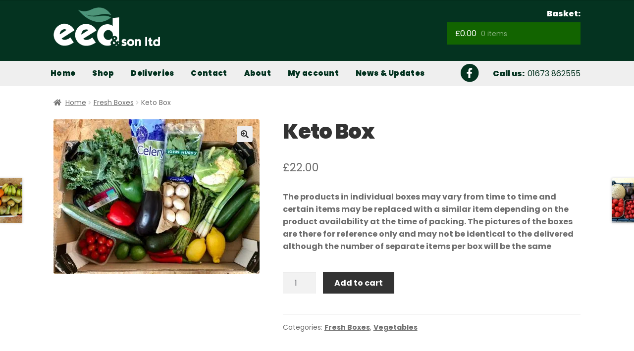

--- FILE ---
content_type: text/html; charset=utf-8
request_url: https://www.google.com/recaptcha/api2/anchor?ar=1&k=6LfO8-QUAAAAAKM5DXc-viRTWrWL5Oz2e_FBKaMx&co=aHR0cHM6Ly9lZWRhbmRzb25sdGQuY28udWs6NDQz&hl=en&v=PoyoqOPhxBO7pBk68S4YbpHZ&size=invisible&anchor-ms=20000&execute-ms=30000&cb=avy0m4c3bcn7
body_size: 48776
content:
<!DOCTYPE HTML><html dir="ltr" lang="en"><head><meta http-equiv="Content-Type" content="text/html; charset=UTF-8">
<meta http-equiv="X-UA-Compatible" content="IE=edge">
<title>reCAPTCHA</title>
<style type="text/css">
/* cyrillic-ext */
@font-face {
  font-family: 'Roboto';
  font-style: normal;
  font-weight: 400;
  font-stretch: 100%;
  src: url(//fonts.gstatic.com/s/roboto/v48/KFO7CnqEu92Fr1ME7kSn66aGLdTylUAMa3GUBHMdazTgWw.woff2) format('woff2');
  unicode-range: U+0460-052F, U+1C80-1C8A, U+20B4, U+2DE0-2DFF, U+A640-A69F, U+FE2E-FE2F;
}
/* cyrillic */
@font-face {
  font-family: 'Roboto';
  font-style: normal;
  font-weight: 400;
  font-stretch: 100%;
  src: url(//fonts.gstatic.com/s/roboto/v48/KFO7CnqEu92Fr1ME7kSn66aGLdTylUAMa3iUBHMdazTgWw.woff2) format('woff2');
  unicode-range: U+0301, U+0400-045F, U+0490-0491, U+04B0-04B1, U+2116;
}
/* greek-ext */
@font-face {
  font-family: 'Roboto';
  font-style: normal;
  font-weight: 400;
  font-stretch: 100%;
  src: url(//fonts.gstatic.com/s/roboto/v48/KFO7CnqEu92Fr1ME7kSn66aGLdTylUAMa3CUBHMdazTgWw.woff2) format('woff2');
  unicode-range: U+1F00-1FFF;
}
/* greek */
@font-face {
  font-family: 'Roboto';
  font-style: normal;
  font-weight: 400;
  font-stretch: 100%;
  src: url(//fonts.gstatic.com/s/roboto/v48/KFO7CnqEu92Fr1ME7kSn66aGLdTylUAMa3-UBHMdazTgWw.woff2) format('woff2');
  unicode-range: U+0370-0377, U+037A-037F, U+0384-038A, U+038C, U+038E-03A1, U+03A3-03FF;
}
/* math */
@font-face {
  font-family: 'Roboto';
  font-style: normal;
  font-weight: 400;
  font-stretch: 100%;
  src: url(//fonts.gstatic.com/s/roboto/v48/KFO7CnqEu92Fr1ME7kSn66aGLdTylUAMawCUBHMdazTgWw.woff2) format('woff2');
  unicode-range: U+0302-0303, U+0305, U+0307-0308, U+0310, U+0312, U+0315, U+031A, U+0326-0327, U+032C, U+032F-0330, U+0332-0333, U+0338, U+033A, U+0346, U+034D, U+0391-03A1, U+03A3-03A9, U+03B1-03C9, U+03D1, U+03D5-03D6, U+03F0-03F1, U+03F4-03F5, U+2016-2017, U+2034-2038, U+203C, U+2040, U+2043, U+2047, U+2050, U+2057, U+205F, U+2070-2071, U+2074-208E, U+2090-209C, U+20D0-20DC, U+20E1, U+20E5-20EF, U+2100-2112, U+2114-2115, U+2117-2121, U+2123-214F, U+2190, U+2192, U+2194-21AE, U+21B0-21E5, U+21F1-21F2, U+21F4-2211, U+2213-2214, U+2216-22FF, U+2308-230B, U+2310, U+2319, U+231C-2321, U+2336-237A, U+237C, U+2395, U+239B-23B7, U+23D0, U+23DC-23E1, U+2474-2475, U+25AF, U+25B3, U+25B7, U+25BD, U+25C1, U+25CA, U+25CC, U+25FB, U+266D-266F, U+27C0-27FF, U+2900-2AFF, U+2B0E-2B11, U+2B30-2B4C, U+2BFE, U+3030, U+FF5B, U+FF5D, U+1D400-1D7FF, U+1EE00-1EEFF;
}
/* symbols */
@font-face {
  font-family: 'Roboto';
  font-style: normal;
  font-weight: 400;
  font-stretch: 100%;
  src: url(//fonts.gstatic.com/s/roboto/v48/KFO7CnqEu92Fr1ME7kSn66aGLdTylUAMaxKUBHMdazTgWw.woff2) format('woff2');
  unicode-range: U+0001-000C, U+000E-001F, U+007F-009F, U+20DD-20E0, U+20E2-20E4, U+2150-218F, U+2190, U+2192, U+2194-2199, U+21AF, U+21E6-21F0, U+21F3, U+2218-2219, U+2299, U+22C4-22C6, U+2300-243F, U+2440-244A, U+2460-24FF, U+25A0-27BF, U+2800-28FF, U+2921-2922, U+2981, U+29BF, U+29EB, U+2B00-2BFF, U+4DC0-4DFF, U+FFF9-FFFB, U+10140-1018E, U+10190-1019C, U+101A0, U+101D0-101FD, U+102E0-102FB, U+10E60-10E7E, U+1D2C0-1D2D3, U+1D2E0-1D37F, U+1F000-1F0FF, U+1F100-1F1AD, U+1F1E6-1F1FF, U+1F30D-1F30F, U+1F315, U+1F31C, U+1F31E, U+1F320-1F32C, U+1F336, U+1F378, U+1F37D, U+1F382, U+1F393-1F39F, U+1F3A7-1F3A8, U+1F3AC-1F3AF, U+1F3C2, U+1F3C4-1F3C6, U+1F3CA-1F3CE, U+1F3D4-1F3E0, U+1F3ED, U+1F3F1-1F3F3, U+1F3F5-1F3F7, U+1F408, U+1F415, U+1F41F, U+1F426, U+1F43F, U+1F441-1F442, U+1F444, U+1F446-1F449, U+1F44C-1F44E, U+1F453, U+1F46A, U+1F47D, U+1F4A3, U+1F4B0, U+1F4B3, U+1F4B9, U+1F4BB, U+1F4BF, U+1F4C8-1F4CB, U+1F4D6, U+1F4DA, U+1F4DF, U+1F4E3-1F4E6, U+1F4EA-1F4ED, U+1F4F7, U+1F4F9-1F4FB, U+1F4FD-1F4FE, U+1F503, U+1F507-1F50B, U+1F50D, U+1F512-1F513, U+1F53E-1F54A, U+1F54F-1F5FA, U+1F610, U+1F650-1F67F, U+1F687, U+1F68D, U+1F691, U+1F694, U+1F698, U+1F6AD, U+1F6B2, U+1F6B9-1F6BA, U+1F6BC, U+1F6C6-1F6CF, U+1F6D3-1F6D7, U+1F6E0-1F6EA, U+1F6F0-1F6F3, U+1F6F7-1F6FC, U+1F700-1F7FF, U+1F800-1F80B, U+1F810-1F847, U+1F850-1F859, U+1F860-1F887, U+1F890-1F8AD, U+1F8B0-1F8BB, U+1F8C0-1F8C1, U+1F900-1F90B, U+1F93B, U+1F946, U+1F984, U+1F996, U+1F9E9, U+1FA00-1FA6F, U+1FA70-1FA7C, U+1FA80-1FA89, U+1FA8F-1FAC6, U+1FACE-1FADC, U+1FADF-1FAE9, U+1FAF0-1FAF8, U+1FB00-1FBFF;
}
/* vietnamese */
@font-face {
  font-family: 'Roboto';
  font-style: normal;
  font-weight: 400;
  font-stretch: 100%;
  src: url(//fonts.gstatic.com/s/roboto/v48/KFO7CnqEu92Fr1ME7kSn66aGLdTylUAMa3OUBHMdazTgWw.woff2) format('woff2');
  unicode-range: U+0102-0103, U+0110-0111, U+0128-0129, U+0168-0169, U+01A0-01A1, U+01AF-01B0, U+0300-0301, U+0303-0304, U+0308-0309, U+0323, U+0329, U+1EA0-1EF9, U+20AB;
}
/* latin-ext */
@font-face {
  font-family: 'Roboto';
  font-style: normal;
  font-weight: 400;
  font-stretch: 100%;
  src: url(//fonts.gstatic.com/s/roboto/v48/KFO7CnqEu92Fr1ME7kSn66aGLdTylUAMa3KUBHMdazTgWw.woff2) format('woff2');
  unicode-range: U+0100-02BA, U+02BD-02C5, U+02C7-02CC, U+02CE-02D7, U+02DD-02FF, U+0304, U+0308, U+0329, U+1D00-1DBF, U+1E00-1E9F, U+1EF2-1EFF, U+2020, U+20A0-20AB, U+20AD-20C0, U+2113, U+2C60-2C7F, U+A720-A7FF;
}
/* latin */
@font-face {
  font-family: 'Roboto';
  font-style: normal;
  font-weight: 400;
  font-stretch: 100%;
  src: url(//fonts.gstatic.com/s/roboto/v48/KFO7CnqEu92Fr1ME7kSn66aGLdTylUAMa3yUBHMdazQ.woff2) format('woff2');
  unicode-range: U+0000-00FF, U+0131, U+0152-0153, U+02BB-02BC, U+02C6, U+02DA, U+02DC, U+0304, U+0308, U+0329, U+2000-206F, U+20AC, U+2122, U+2191, U+2193, U+2212, U+2215, U+FEFF, U+FFFD;
}
/* cyrillic-ext */
@font-face {
  font-family: 'Roboto';
  font-style: normal;
  font-weight: 500;
  font-stretch: 100%;
  src: url(//fonts.gstatic.com/s/roboto/v48/KFO7CnqEu92Fr1ME7kSn66aGLdTylUAMa3GUBHMdazTgWw.woff2) format('woff2');
  unicode-range: U+0460-052F, U+1C80-1C8A, U+20B4, U+2DE0-2DFF, U+A640-A69F, U+FE2E-FE2F;
}
/* cyrillic */
@font-face {
  font-family: 'Roboto';
  font-style: normal;
  font-weight: 500;
  font-stretch: 100%;
  src: url(//fonts.gstatic.com/s/roboto/v48/KFO7CnqEu92Fr1ME7kSn66aGLdTylUAMa3iUBHMdazTgWw.woff2) format('woff2');
  unicode-range: U+0301, U+0400-045F, U+0490-0491, U+04B0-04B1, U+2116;
}
/* greek-ext */
@font-face {
  font-family: 'Roboto';
  font-style: normal;
  font-weight: 500;
  font-stretch: 100%;
  src: url(//fonts.gstatic.com/s/roboto/v48/KFO7CnqEu92Fr1ME7kSn66aGLdTylUAMa3CUBHMdazTgWw.woff2) format('woff2');
  unicode-range: U+1F00-1FFF;
}
/* greek */
@font-face {
  font-family: 'Roboto';
  font-style: normal;
  font-weight: 500;
  font-stretch: 100%;
  src: url(//fonts.gstatic.com/s/roboto/v48/KFO7CnqEu92Fr1ME7kSn66aGLdTylUAMa3-UBHMdazTgWw.woff2) format('woff2');
  unicode-range: U+0370-0377, U+037A-037F, U+0384-038A, U+038C, U+038E-03A1, U+03A3-03FF;
}
/* math */
@font-face {
  font-family: 'Roboto';
  font-style: normal;
  font-weight: 500;
  font-stretch: 100%;
  src: url(//fonts.gstatic.com/s/roboto/v48/KFO7CnqEu92Fr1ME7kSn66aGLdTylUAMawCUBHMdazTgWw.woff2) format('woff2');
  unicode-range: U+0302-0303, U+0305, U+0307-0308, U+0310, U+0312, U+0315, U+031A, U+0326-0327, U+032C, U+032F-0330, U+0332-0333, U+0338, U+033A, U+0346, U+034D, U+0391-03A1, U+03A3-03A9, U+03B1-03C9, U+03D1, U+03D5-03D6, U+03F0-03F1, U+03F4-03F5, U+2016-2017, U+2034-2038, U+203C, U+2040, U+2043, U+2047, U+2050, U+2057, U+205F, U+2070-2071, U+2074-208E, U+2090-209C, U+20D0-20DC, U+20E1, U+20E5-20EF, U+2100-2112, U+2114-2115, U+2117-2121, U+2123-214F, U+2190, U+2192, U+2194-21AE, U+21B0-21E5, U+21F1-21F2, U+21F4-2211, U+2213-2214, U+2216-22FF, U+2308-230B, U+2310, U+2319, U+231C-2321, U+2336-237A, U+237C, U+2395, U+239B-23B7, U+23D0, U+23DC-23E1, U+2474-2475, U+25AF, U+25B3, U+25B7, U+25BD, U+25C1, U+25CA, U+25CC, U+25FB, U+266D-266F, U+27C0-27FF, U+2900-2AFF, U+2B0E-2B11, U+2B30-2B4C, U+2BFE, U+3030, U+FF5B, U+FF5D, U+1D400-1D7FF, U+1EE00-1EEFF;
}
/* symbols */
@font-face {
  font-family: 'Roboto';
  font-style: normal;
  font-weight: 500;
  font-stretch: 100%;
  src: url(//fonts.gstatic.com/s/roboto/v48/KFO7CnqEu92Fr1ME7kSn66aGLdTylUAMaxKUBHMdazTgWw.woff2) format('woff2');
  unicode-range: U+0001-000C, U+000E-001F, U+007F-009F, U+20DD-20E0, U+20E2-20E4, U+2150-218F, U+2190, U+2192, U+2194-2199, U+21AF, U+21E6-21F0, U+21F3, U+2218-2219, U+2299, U+22C4-22C6, U+2300-243F, U+2440-244A, U+2460-24FF, U+25A0-27BF, U+2800-28FF, U+2921-2922, U+2981, U+29BF, U+29EB, U+2B00-2BFF, U+4DC0-4DFF, U+FFF9-FFFB, U+10140-1018E, U+10190-1019C, U+101A0, U+101D0-101FD, U+102E0-102FB, U+10E60-10E7E, U+1D2C0-1D2D3, U+1D2E0-1D37F, U+1F000-1F0FF, U+1F100-1F1AD, U+1F1E6-1F1FF, U+1F30D-1F30F, U+1F315, U+1F31C, U+1F31E, U+1F320-1F32C, U+1F336, U+1F378, U+1F37D, U+1F382, U+1F393-1F39F, U+1F3A7-1F3A8, U+1F3AC-1F3AF, U+1F3C2, U+1F3C4-1F3C6, U+1F3CA-1F3CE, U+1F3D4-1F3E0, U+1F3ED, U+1F3F1-1F3F3, U+1F3F5-1F3F7, U+1F408, U+1F415, U+1F41F, U+1F426, U+1F43F, U+1F441-1F442, U+1F444, U+1F446-1F449, U+1F44C-1F44E, U+1F453, U+1F46A, U+1F47D, U+1F4A3, U+1F4B0, U+1F4B3, U+1F4B9, U+1F4BB, U+1F4BF, U+1F4C8-1F4CB, U+1F4D6, U+1F4DA, U+1F4DF, U+1F4E3-1F4E6, U+1F4EA-1F4ED, U+1F4F7, U+1F4F9-1F4FB, U+1F4FD-1F4FE, U+1F503, U+1F507-1F50B, U+1F50D, U+1F512-1F513, U+1F53E-1F54A, U+1F54F-1F5FA, U+1F610, U+1F650-1F67F, U+1F687, U+1F68D, U+1F691, U+1F694, U+1F698, U+1F6AD, U+1F6B2, U+1F6B9-1F6BA, U+1F6BC, U+1F6C6-1F6CF, U+1F6D3-1F6D7, U+1F6E0-1F6EA, U+1F6F0-1F6F3, U+1F6F7-1F6FC, U+1F700-1F7FF, U+1F800-1F80B, U+1F810-1F847, U+1F850-1F859, U+1F860-1F887, U+1F890-1F8AD, U+1F8B0-1F8BB, U+1F8C0-1F8C1, U+1F900-1F90B, U+1F93B, U+1F946, U+1F984, U+1F996, U+1F9E9, U+1FA00-1FA6F, U+1FA70-1FA7C, U+1FA80-1FA89, U+1FA8F-1FAC6, U+1FACE-1FADC, U+1FADF-1FAE9, U+1FAF0-1FAF8, U+1FB00-1FBFF;
}
/* vietnamese */
@font-face {
  font-family: 'Roboto';
  font-style: normal;
  font-weight: 500;
  font-stretch: 100%;
  src: url(//fonts.gstatic.com/s/roboto/v48/KFO7CnqEu92Fr1ME7kSn66aGLdTylUAMa3OUBHMdazTgWw.woff2) format('woff2');
  unicode-range: U+0102-0103, U+0110-0111, U+0128-0129, U+0168-0169, U+01A0-01A1, U+01AF-01B0, U+0300-0301, U+0303-0304, U+0308-0309, U+0323, U+0329, U+1EA0-1EF9, U+20AB;
}
/* latin-ext */
@font-face {
  font-family: 'Roboto';
  font-style: normal;
  font-weight: 500;
  font-stretch: 100%;
  src: url(//fonts.gstatic.com/s/roboto/v48/KFO7CnqEu92Fr1ME7kSn66aGLdTylUAMa3KUBHMdazTgWw.woff2) format('woff2');
  unicode-range: U+0100-02BA, U+02BD-02C5, U+02C7-02CC, U+02CE-02D7, U+02DD-02FF, U+0304, U+0308, U+0329, U+1D00-1DBF, U+1E00-1E9F, U+1EF2-1EFF, U+2020, U+20A0-20AB, U+20AD-20C0, U+2113, U+2C60-2C7F, U+A720-A7FF;
}
/* latin */
@font-face {
  font-family: 'Roboto';
  font-style: normal;
  font-weight: 500;
  font-stretch: 100%;
  src: url(//fonts.gstatic.com/s/roboto/v48/KFO7CnqEu92Fr1ME7kSn66aGLdTylUAMa3yUBHMdazQ.woff2) format('woff2');
  unicode-range: U+0000-00FF, U+0131, U+0152-0153, U+02BB-02BC, U+02C6, U+02DA, U+02DC, U+0304, U+0308, U+0329, U+2000-206F, U+20AC, U+2122, U+2191, U+2193, U+2212, U+2215, U+FEFF, U+FFFD;
}
/* cyrillic-ext */
@font-face {
  font-family: 'Roboto';
  font-style: normal;
  font-weight: 900;
  font-stretch: 100%;
  src: url(//fonts.gstatic.com/s/roboto/v48/KFO7CnqEu92Fr1ME7kSn66aGLdTylUAMa3GUBHMdazTgWw.woff2) format('woff2');
  unicode-range: U+0460-052F, U+1C80-1C8A, U+20B4, U+2DE0-2DFF, U+A640-A69F, U+FE2E-FE2F;
}
/* cyrillic */
@font-face {
  font-family: 'Roboto';
  font-style: normal;
  font-weight: 900;
  font-stretch: 100%;
  src: url(//fonts.gstatic.com/s/roboto/v48/KFO7CnqEu92Fr1ME7kSn66aGLdTylUAMa3iUBHMdazTgWw.woff2) format('woff2');
  unicode-range: U+0301, U+0400-045F, U+0490-0491, U+04B0-04B1, U+2116;
}
/* greek-ext */
@font-face {
  font-family: 'Roboto';
  font-style: normal;
  font-weight: 900;
  font-stretch: 100%;
  src: url(//fonts.gstatic.com/s/roboto/v48/KFO7CnqEu92Fr1ME7kSn66aGLdTylUAMa3CUBHMdazTgWw.woff2) format('woff2');
  unicode-range: U+1F00-1FFF;
}
/* greek */
@font-face {
  font-family: 'Roboto';
  font-style: normal;
  font-weight: 900;
  font-stretch: 100%;
  src: url(//fonts.gstatic.com/s/roboto/v48/KFO7CnqEu92Fr1ME7kSn66aGLdTylUAMa3-UBHMdazTgWw.woff2) format('woff2');
  unicode-range: U+0370-0377, U+037A-037F, U+0384-038A, U+038C, U+038E-03A1, U+03A3-03FF;
}
/* math */
@font-face {
  font-family: 'Roboto';
  font-style: normal;
  font-weight: 900;
  font-stretch: 100%;
  src: url(//fonts.gstatic.com/s/roboto/v48/KFO7CnqEu92Fr1ME7kSn66aGLdTylUAMawCUBHMdazTgWw.woff2) format('woff2');
  unicode-range: U+0302-0303, U+0305, U+0307-0308, U+0310, U+0312, U+0315, U+031A, U+0326-0327, U+032C, U+032F-0330, U+0332-0333, U+0338, U+033A, U+0346, U+034D, U+0391-03A1, U+03A3-03A9, U+03B1-03C9, U+03D1, U+03D5-03D6, U+03F0-03F1, U+03F4-03F5, U+2016-2017, U+2034-2038, U+203C, U+2040, U+2043, U+2047, U+2050, U+2057, U+205F, U+2070-2071, U+2074-208E, U+2090-209C, U+20D0-20DC, U+20E1, U+20E5-20EF, U+2100-2112, U+2114-2115, U+2117-2121, U+2123-214F, U+2190, U+2192, U+2194-21AE, U+21B0-21E5, U+21F1-21F2, U+21F4-2211, U+2213-2214, U+2216-22FF, U+2308-230B, U+2310, U+2319, U+231C-2321, U+2336-237A, U+237C, U+2395, U+239B-23B7, U+23D0, U+23DC-23E1, U+2474-2475, U+25AF, U+25B3, U+25B7, U+25BD, U+25C1, U+25CA, U+25CC, U+25FB, U+266D-266F, U+27C0-27FF, U+2900-2AFF, U+2B0E-2B11, U+2B30-2B4C, U+2BFE, U+3030, U+FF5B, U+FF5D, U+1D400-1D7FF, U+1EE00-1EEFF;
}
/* symbols */
@font-face {
  font-family: 'Roboto';
  font-style: normal;
  font-weight: 900;
  font-stretch: 100%;
  src: url(//fonts.gstatic.com/s/roboto/v48/KFO7CnqEu92Fr1ME7kSn66aGLdTylUAMaxKUBHMdazTgWw.woff2) format('woff2');
  unicode-range: U+0001-000C, U+000E-001F, U+007F-009F, U+20DD-20E0, U+20E2-20E4, U+2150-218F, U+2190, U+2192, U+2194-2199, U+21AF, U+21E6-21F0, U+21F3, U+2218-2219, U+2299, U+22C4-22C6, U+2300-243F, U+2440-244A, U+2460-24FF, U+25A0-27BF, U+2800-28FF, U+2921-2922, U+2981, U+29BF, U+29EB, U+2B00-2BFF, U+4DC0-4DFF, U+FFF9-FFFB, U+10140-1018E, U+10190-1019C, U+101A0, U+101D0-101FD, U+102E0-102FB, U+10E60-10E7E, U+1D2C0-1D2D3, U+1D2E0-1D37F, U+1F000-1F0FF, U+1F100-1F1AD, U+1F1E6-1F1FF, U+1F30D-1F30F, U+1F315, U+1F31C, U+1F31E, U+1F320-1F32C, U+1F336, U+1F378, U+1F37D, U+1F382, U+1F393-1F39F, U+1F3A7-1F3A8, U+1F3AC-1F3AF, U+1F3C2, U+1F3C4-1F3C6, U+1F3CA-1F3CE, U+1F3D4-1F3E0, U+1F3ED, U+1F3F1-1F3F3, U+1F3F5-1F3F7, U+1F408, U+1F415, U+1F41F, U+1F426, U+1F43F, U+1F441-1F442, U+1F444, U+1F446-1F449, U+1F44C-1F44E, U+1F453, U+1F46A, U+1F47D, U+1F4A3, U+1F4B0, U+1F4B3, U+1F4B9, U+1F4BB, U+1F4BF, U+1F4C8-1F4CB, U+1F4D6, U+1F4DA, U+1F4DF, U+1F4E3-1F4E6, U+1F4EA-1F4ED, U+1F4F7, U+1F4F9-1F4FB, U+1F4FD-1F4FE, U+1F503, U+1F507-1F50B, U+1F50D, U+1F512-1F513, U+1F53E-1F54A, U+1F54F-1F5FA, U+1F610, U+1F650-1F67F, U+1F687, U+1F68D, U+1F691, U+1F694, U+1F698, U+1F6AD, U+1F6B2, U+1F6B9-1F6BA, U+1F6BC, U+1F6C6-1F6CF, U+1F6D3-1F6D7, U+1F6E0-1F6EA, U+1F6F0-1F6F3, U+1F6F7-1F6FC, U+1F700-1F7FF, U+1F800-1F80B, U+1F810-1F847, U+1F850-1F859, U+1F860-1F887, U+1F890-1F8AD, U+1F8B0-1F8BB, U+1F8C0-1F8C1, U+1F900-1F90B, U+1F93B, U+1F946, U+1F984, U+1F996, U+1F9E9, U+1FA00-1FA6F, U+1FA70-1FA7C, U+1FA80-1FA89, U+1FA8F-1FAC6, U+1FACE-1FADC, U+1FADF-1FAE9, U+1FAF0-1FAF8, U+1FB00-1FBFF;
}
/* vietnamese */
@font-face {
  font-family: 'Roboto';
  font-style: normal;
  font-weight: 900;
  font-stretch: 100%;
  src: url(//fonts.gstatic.com/s/roboto/v48/KFO7CnqEu92Fr1ME7kSn66aGLdTylUAMa3OUBHMdazTgWw.woff2) format('woff2');
  unicode-range: U+0102-0103, U+0110-0111, U+0128-0129, U+0168-0169, U+01A0-01A1, U+01AF-01B0, U+0300-0301, U+0303-0304, U+0308-0309, U+0323, U+0329, U+1EA0-1EF9, U+20AB;
}
/* latin-ext */
@font-face {
  font-family: 'Roboto';
  font-style: normal;
  font-weight: 900;
  font-stretch: 100%;
  src: url(//fonts.gstatic.com/s/roboto/v48/KFO7CnqEu92Fr1ME7kSn66aGLdTylUAMa3KUBHMdazTgWw.woff2) format('woff2');
  unicode-range: U+0100-02BA, U+02BD-02C5, U+02C7-02CC, U+02CE-02D7, U+02DD-02FF, U+0304, U+0308, U+0329, U+1D00-1DBF, U+1E00-1E9F, U+1EF2-1EFF, U+2020, U+20A0-20AB, U+20AD-20C0, U+2113, U+2C60-2C7F, U+A720-A7FF;
}
/* latin */
@font-face {
  font-family: 'Roboto';
  font-style: normal;
  font-weight: 900;
  font-stretch: 100%;
  src: url(//fonts.gstatic.com/s/roboto/v48/KFO7CnqEu92Fr1ME7kSn66aGLdTylUAMa3yUBHMdazQ.woff2) format('woff2');
  unicode-range: U+0000-00FF, U+0131, U+0152-0153, U+02BB-02BC, U+02C6, U+02DA, U+02DC, U+0304, U+0308, U+0329, U+2000-206F, U+20AC, U+2122, U+2191, U+2193, U+2212, U+2215, U+FEFF, U+FFFD;
}

</style>
<link rel="stylesheet" type="text/css" href="https://www.gstatic.com/recaptcha/releases/PoyoqOPhxBO7pBk68S4YbpHZ/styles__ltr.css">
<script nonce="uZ-MRrM0dIO9xmOfINniew" type="text/javascript">window['__recaptcha_api'] = 'https://www.google.com/recaptcha/api2/';</script>
<script type="text/javascript" src="https://www.gstatic.com/recaptcha/releases/PoyoqOPhxBO7pBk68S4YbpHZ/recaptcha__en.js" nonce="uZ-MRrM0dIO9xmOfINniew">
      
    </script></head>
<body><div id="rc-anchor-alert" class="rc-anchor-alert"></div>
<input type="hidden" id="recaptcha-token" value="[base64]">
<script type="text/javascript" nonce="uZ-MRrM0dIO9xmOfINniew">
      recaptcha.anchor.Main.init("[\x22ainput\x22,[\x22bgdata\x22,\x22\x22,\[base64]/[base64]/[base64]/ZyhXLGgpOnEoW04sMjEsbF0sVywwKSxoKSxmYWxzZSxmYWxzZSl9Y2F0Y2goayl7RygzNTgsVyk/[base64]/[base64]/[base64]/[base64]/[base64]/[base64]/[base64]/bmV3IEJbT10oRFswXSk6dz09Mj9uZXcgQltPXShEWzBdLERbMV0pOnc9PTM/bmV3IEJbT10oRFswXSxEWzFdLERbMl0pOnc9PTQ/[base64]/[base64]/[base64]/[base64]/[base64]\\u003d\x22,\[base64]\\u003d\x22,\x22al8gwp/CpMOmC8KufsKZW2sFw5bCjyUhHBY/wovCmQzDqMKUw57DhX7CiMOcOTbCn8KyDMKzwpDCnEhtZcKJM8ORRcKvCsOrw4bCjk/CtsKybGUAwrVtG8OAHVkDCsKRPcOlw6TDrMKow5HCkMObM8KAUzR1w7jCgsK3w6Z8wpTDmXzCksOrwqjCuUnCmSzDkEwkw4PCsVV6w7/ChQzDlWJ1wrfDtFHDgsOIW1fCucOnwqdKZcKpNG8PAsKQw59jw43DicKAw6zCkR8jYcOkw5jDjsK9wrx1wrI/RMK7S0vDv2LDn8Kzwo/CisK2wqJFwrTDhEvCoCnCsMKgw4Brd1VYe3vCsm7CiCPClcK5wozDrMOPHsOuTsOHwokHDMKVwpBLw6lRwoBOwoRkO8Ozw43CpiHClMKkf3cXLsKLwpbDtCZ5woNgbsK3AsOnWAjCgXR9FFPCug1xw5YUQMKKE8KDw4XDnW3ClR3DusK7ecOMwq7CpW/CjnjCsEPChA5aKsKXwqHCnCU0wq9fw6zCuFlADVE0BA0lwqjDozbDpsOzSh7CgMOAWBd3wrw9wqN7woFgwr3DkHgJw7LDuTXCn8OvG1XCsC4fwozClDgYE0TCrDYucMOEWFjCgHEaw77DqsKkwqgndVbCt10LM8KQFcOvwoTDqQrCuFDDrcOMRMKcw4XCocO7w7VwMR/DuMKURMKhw6RQAMOdw5sYwrTCm8KOBMKRw4UHw7w7f8OWfnTCs8O+wr5nw4zCqsKOw6fDh8O7MBvDnsKHGi/CpV7CmljClMKtw78sesOhZnZfJTJ2J0EAw7fCoSE8w6zDqmrDo8OWwp8Sw7PCj24fGj3DuE8zF1PDiDglw4oPJSPCpcOdwozCjyxYw451w6DDl8KlwoPCt3HCnMOywroPwo3CtcO9aMKjOg0Aw74xBcKzQsK/Xi57YMKkwp/Ciy3Dmlpvw7BRI8Kgw5fDn8OSw6lpWMOnw53Ck0LCnkk+Q2Q8w4tnAlnCvsK9w7FCMihIXVsdwpttw6YAAcKKNi9VwoE4w7tiYxDDvMOxwpdVw4TDjnJ0XsOrVkd/SsOGw4XDvsOuB8K3GcOzTcKww60bMExOwoJDMXHCnTrCh8Khw64fwqcqwqsGIU7CpsKbZxYzwrHDisKCwokOwq3DjsOHw61tbQ4dw4gCw5LCisKtasOBwpJhccK8w59xOcOIw7RwLj3CoW/Cuy7CvsKCS8O5w4DDqyx2w4Ytw40+wp1Cw61Mw5BcwqUHwpfCqwDCgh/CsADCjn1YwotxSMKawoJkIhJdEREow5NtwpI1wrHCn3NAcsK0SsKeQ8OXw6rDm2RPM8OYwrvCtsKGw7DCi8K9w6LDqWFQwq0vDgbCqcK/w7JJN8KgQWVMwqg5ZcOBwoHClmsmwo/CvWnDocOgw6kZKCPDmMKxwocQWjnDmcOaGsOEaMOVw4MEw6MXNx3DocOlPsOgAcOCLG7Dj3kow5bCjsOfSGvCg1/CoRZtw7TCnAIxB8K9FMO9woDCvGAxwp3DrUvDg3fCp2bDnHzCkzDDrcK3wpEnd8KbZknDtxbCgcOvXcOMCErDi3LClk3DmRbCrMOKCwE2wpN1w7/[base64]/CqMOIF07CvWnCgcK+w5drw4HDu8KxdsKZEyrDnMO/OmPCucOAwrvCkMKtwq98w7DDgcKCFcKVF8KZY1rCnsOjSsKZw4kvdA8dw7jDlsO+eGggHsOAwrwdwprCpsOAMcOww7YVw5UBe252w6dPwrpMDzRcw7QSwo/Cg8Kkw57CisOvIFvDvUXDh8Ouw4gBwpV0w58Vw6EZw7xhwq7DssO7esK6bcO2LE0pwpfDosKWw7bCu8K7wod8w4LClcOATSQIGcKWPcOOFkgCwofDm8OLLMOlWjQVwq/Ci0nCuWR6AMKzSCdnw4PCiMOBw6vCnFxXwqRawr3DqkvDmirCq8ODw53CihNuEcKkw7nCuFPDgAAqwrxywpXDisK/Fhs0wp0lwqzCqcKdw79zIWnDrsOcA8O+MsK2PmoXZyBNPcKFw7lBKCzCisKpHMKzQMKzwp7CqsOcwqp/E8KpF8OeE0pMJcOjTcOHAcKcwrFKCcOzw7DCucOwcivClmzDjsKWScK5w5cxwrXDj8OWwr7DvsKyKW/CucOgOWHCh8Kzw7jDkcKye0DChcOwWcKDwr0FwrTCv8KVayPCilBURsK1wq3CjgzCnWBxVlDDhcO6flXCv1HCoMOvJwkyOnLDkyTCu8Koey7DsV/DgcOgdsOww7osw5rDrsO+wqtGw5bDgQFnwqDClC/[base64]/CunFOw6FreUUjwoZ5wow8H38cKMKmAcONwoPDu8KcInDCsh50UhXDoC3CnWLCi8KFZMK6d0nDsRFrV8K3wq/DicKnw4Q+emFDwqQMJAXCh2k1wpJ3w7JywozDqX/DoMOzwo3DiGHCv3VGwoPDl8K7ecOeIGjDpMKmw5oQwp/[base64]/CzNwfBAHXMKlw618wqN1DBbCoVREw6PCswxzwoDCuB/[base64]/DgMORNljCvivDnHLCg8O9wqAZbgLDncOQwq90w53DiXM1LsKkwrMxLh7DqlFtwq3CocOrf8KTD8K5w7ocUcOMwqXDsMKqwqNeMcOMw4bCgFtETsOewpbCrHzCosKhVntBWcOedsK/w49zD8KJwpsNcnsgw5YAwrg/[base64]/Cj8KmTcKQHm8jwp3CtzgxYwtkRxEjwoEQM8OLw7LDmDvDnFDCu0AEcsOuDcK0w43DnsKdcwnDocK0XkbDg8OIHMOSDiQCKsOTwo7CsMK0wrTCuiPDgMOZCsKSw7fDsMKyecKnGsKuw61xPnYFw4bCuALCvMOrQBXDtm7Cqz0Dw77DrG5WGsKHw4/[base64]/[base64]/f2HCohTCmMOONgFadcKRCcO/[base64]/CscKoNl19Rl1mw6/DhsOyE8OMw6w/w4AKO1Z4ZMOYScKvw63DnMKEMsKIw6wTwq3DuzHDpsO0w43DglUUw7crw4/DqsKyDl0DAMObO8KhbcO8wrx5w6k0CQzDtkwICsKFwoArwp7DhyfCiUjDsQbCnsOSwo3CnMOQPA0RU8OHw7bCqsOHwozCp8OODETCgEzDnMO/[base64]/ChcK3w5ZIYMOFw7vCr8KxO0jDtjXCq3/[base64]/OF/CocOowokHw7jDuMO+d3x3Z8K2w5U1wpzDpsOlYsKkw4bCoMKxw6RwWTtCwprCnzTCqsKFwrfDpcKDGMOSwrfCng9zwo7DtiFHwpLConU2wo9ZwqDDnDscwrYlw5/CrMKffCPDi17ChwnChgQCwrjDtmbDuhbDgVzCosKVw6nCpFYZX8OHwpLDmCdSwqnDoDXCoTvDk8KUXMKeR1PCgMOUw43DgHDDtBEHwpBBw7zDh8KzEMKMesKTKMOjwr5/wqxtwo8Ww7U2w57CjwjDpMO8wpPDhMK/w7TDksOzwpdqCCjDul9aw6xEFcOrwrJ/dcOiYiBWw6NIwrlww7rCnmLDoDbCmVjDokRHRRxuaMK/[base64]/CtnvDgE/DnBfCu8O9fy/[base64]/[base64]/CvsK4ewDCv8KTwp5PN8Khw6TCj8KfDMO+wpxmayrDnkchw7LDlTrDksOnK8OEKj5mw6DCg3w4w7U8QMKECBDDsMOjw71+wpTCocOeCcOkw5sKacKZAcOpwqQKw6YHwrrCn8Obwrsyw7PCrsKhwqvDn8KiIsOtwq4rZUhqasO9S1/CgmbCuS7Dq8K7flwNw71lw6knw7DCjyZvw6TCosKqwot7BcO/wp/DjxYNwrAmUF/[base64]/DuRwTw7XChGvDhH8gw5F3SEtCTyAUw7prbjlUwrDDgSt8E8ODT8KVIC13CjjDhcK1wrxNwrHDs0ItwqHCtA5NFcKZZsO6dRTCmHbDusKQPcKDw6rDk8OYC8O7QcKxF0I6w65ywr3CkQhkX8OFwoM3wqnCtsKUKQ7DgcKUwrZ9dXHCmiZMwqPDv1bClMOcHsO/e8OvT8OYGhPDtG0PHcKhQcO5wpTDrhd/bcKbwpZQNDrDo8OFwpbDlcOdBm9KwprDtl7Dhh55w6ohw5ZbwpXDjRASw6IHwqh1w5bCq8Kmwr9BHSZkHlBxNVjCljvCqMKewow4w79HVsOuwq9NfmFgw6cMw7bDtcKIwoY1PELDgMOtPMKefcO/w4LDmcOPRk7DgSx2PMKfW8Kawr/CmihzKggJQMKYZ8KMWMKkwpVZw7DCo8KDMn/[base64]/wqxHbjDDvcOaw5ZAw4wYwr/Cl8OWSMKucSpUccKVw6nCp8OYwqY3XMOsw4jDicKCb1gaS8Kzw6obwqI4X8Olw49fw5Q0UcOowpkpwo1HJ8OUwqQXw7/DjCjDr3bDpMKqw6A3wofDjDzDtg8tbcKow6AzwqbCosKMwoXCs0HDpcOSw7pBfUrClcOHw57DnFXDrcKnw7DDnSXDkcOqWMOGRzETFWXCiDvClcKwXcK6EcOBTk51Twh+w6ZGw7jCp8KkbcO0AMKEw7giAwxyw5ZsMzPClQ8CWwfCjSvCtcO6w4bDu8K/woZjCGDDu8K2w4PDlVEXwp8wPcKqw5rDnkTDlS1fZMOswrwwYWo6J8KrJ8OfDG3DqzPChkUfwonCgCMjw7HDql1Vw4vDqEkGXTJqPFLCo8OHFDN3LcKTegBdwpJeL3E8VlUiTGcmwrTDq8KdwqjCti/CpCN8wogww5bComzCgsOFw6oQMy8OBMOuw4vDm2Rkw57Ct8OYaVHDh8OxDMKuwqwuwqXDpX8mYw0zOWHCsV1mIsKMwpcBw4pwwpo5wrrCt8Otw75abl0sM8Kow6FlUcKmJMOyNxjDuk4Zw5DCmQXDqcKQSWHDk8OMwqzCiHoUwrrCh8KXUcOfwq/Dmk8CDCnDr8KFw4DCucKxZTJpf0kEfcKow6vCtsKcw77DgHHDgizCmcKqw5fCqgtMZ8KuOMOhfhUMXsOdwp8swqwSTHXDt8OkYxRvAMKWwpbCpB5tw5dqGXEmTW/Cs3jDk8KTw4bDssK2KDTDjcKMw6bDnMK0Ym0UclzCpcOjMnzDs11Mwptzw6gCS1XDtMOow7h8IW5fKsKvw71HLsKywpl8bHQhITfDm14IRMOrwqVBwr3CgmPCqsO/w4ZkCMKEYnszD3gkwrjDiMOTBcK4w6XDvWRdaV3DnExbwqwzw7rCi1loaDpVwoTCghkUWlYbNcKgP8Ohw6xmw6vCnFrCo0Rxw4/Cmj4tw5TDmzEKMMKKw6J6w7/Dq8O2w67ClMKJDcOYw4HDnnkiwo4Lw4tyBsOcMsKawrZufsOewoc7w4kmRcOMw7R8GjDDisOTwpEkw6w3QsKjEsOZwozCj8KcbUt8fgPCvBvCgQbDg8K/RMOJwojCsMODNDMeOzPCnQEuJxJ8PsK4w7cwwpITUXYCGsOHwpged8OHwohrbsOlw5xjw5XCkSXCmCp4EcK+wqbCoMKhw4TDmcONwr3DtMKSw6DDnMKpw5BIwpVeDsOyMcOIw4JEwr/CqjlQdG0xGMKnPCBUPsORFTrCtj5jCAgfwr3DjsK9w47CoMO+NcOjYMK5JnZkw5YlwqjDg3BhZ8OACwLCm1bCisOxCkjChMKyFsO9Vy1kMMOEDcOfNnjDszNBwrc2wpAJc8Ojw4fCs8K2wq7ChMOJw70pwrU9w5nCoSTCvcKBwprCkD/[base64]/DpkpbwrXDtsKgawgDC2oeBQAawofDocOzwrlfwpHDkEbDmsK7EsKyAGjDu8KFV8Krwp7CuD3CrsOpTcK3b0zCpz3CtMOfKy/[base64]/aH09wq0RblfCpA/DmsKfw5B+CsO6fEfDk8Kxw73CsRrDqsOSw6bCv8KsXsK7ABTCmcOlw4XDn0QlQDjCo0DDqWDDpcOnKgZHAMKQYcORMlh7IAs7wqlnSVXCmzd+B3wdF8OQXRbDicOBwoTDhg8ZF8OIaCfCogHDhcKwJmBiwp5sP3jCu2I4w4PDkhjDvcK3VTzCs8OYw4U+B8OUBMOyPG/[base64]/c8OREUvChQfCij7CicKFS2TDg8OzbsOEw6dETy8fawzDg8O8RzDCim0TCg50NHrClGnDgsKPHcOEJcKOd0jDnizCghPDrk9MwogDGsORQsOOw6/Clk0iFFTCh8O1HhN3w5Bqwpwaw70eegwhw68FPVLCr3XDs0NNwpPCpsKPwpsYw57DrMO4OCo6TsKsT8O+wrhfUMOiw50HKnEnwrLCpBM/SsO+dsK6EMOlwqogWMKOw7/[base64]/DhAvDqcOww7vDoU89DjYvTUEaw4R2w61Yw4QGBMOeW8OUUsKqXVMfLQrCmUUwTMOCeBQJwqvCpxRmwrfDgUfCi3DDlcKww6jCpMOtGMOIUsKvGF7DgFbCk8OAw4DDlMK6OSnChcOQa8K8wqDDgA/DqsO/YsOrCGxVQAQdL8K4wqrCuHHCo8OHAMOcw5/[base64]/CjcOawp/CghpHw4lqeWEzwpQcw6DCjcKIwrQmwqjCusO1wqxDwqUQw4gcBm/DqyRjETlpw508RldKBsKTwpfDohFrSCUhw6jDrMKeLlE8IgUfwo7DusKrw5DChcOiwr0Ww77Dh8Olwr92fMObw73DjsKzw7XChVBewp/CuMK9bsOlYMKdw5rDosOvSMOndG8mRxXDnycvw64swr/DgFDDrT7CtMOawobDrSzDrsO3RQvDrSVNwq46asOWD3LDnXHClF1yH8OcKjnCgxBvwpHCsioPw4PCgwPDoHNOwo9RfDwPwoUQwqo+bhbDgkc/ZcOxw5krwovDhcKhX8OZe8KtwpnDnMOeTDNxw4jDjsO3w5Vtw5vDsGTCicO3wooYwrBKwojDjsOow505QD3Clz8pwo1Aw6zDkcO0wrUTAFthwqZIw7TDjCbCusO4w7wOwq9awphbN8O2wpjCoVJjwr0kEk84w6rDgA/ChCZ3w6E/w7fDgnfCrxvCnsOwwqFVDsOmwrjCryoEOsOHwqALw7lxDMKfSsKsw6IxUSIewoAcwp8OGix/w7Mpw6ZIwqoDwooWFDcgSwlmwooPPj1PFMOaFUDDqVoKB2Rkw7sePsK2WQzCo27DmHMrR2XDncODwrY7RmbDiX/DlGHCksK9OsOtcMOXwoJlJMKvZcKUw5w+wqLDkA5TwqoeG8Odwp7DgsO8c8O0esK2OjDCvsOERcONw6FZw7lqY38zf8KYwrfChF/CqVLCjk/Cj8Klwpd/w7FVw5vDuCFGKAAIw75LRB7ClSkmEwnCux/[base64]/w60WYm87woDDs0FUEcOXw4R4w7xEw5N/[base64]/DtWFFL8KIw7LCl8Odw7fDv8KjAMO9w7XDj33Co8KiwobCvWopDsODwpMowrolwr5DwpUswqtTwqFDAGdPMcKifsKGw4hiZcKLwqfDm8Oew4HCp8KgWcKWHBzCo8K2RDJCDcOQfTbDi8KWecOLMi9SMcOWIFUFw6PDpRNiesKZw74ww5LCsMKOwrrCk8Kvw4DCqh/[base64]/CkW8DwrQYO8KAKsKMwqTDkhskw5PChMOaOsOWwp50wroewrnCuwMjY0vCn0rCjcKqw4DCoQfDrjAYMAUpOMKiwrdLwr3DmsOqwqzCoA/[base64]/DhMKuS8KFHAEqwqJnIMK3RCQ9w5gKKCEWwoRLwoVEDsKnPcOlw6VHenjDv3TCvzkpw6HDmsKmwp8VZMKew7HCtwnDtQ3DnVpxPMO2w5zCsCbDpMOyJcKbYMKnwrUnw7tJfE53Cn/DksO9KgHDi8ORworCpMOrZ3s5GMOgw6IJwo/DpUt1OFpvwro2wpAlDXAPbcOtw5E2WG7CgBvCgR41w5DDicOKw6JKw73DhC4Vw6HCnMKkOcO2GG4TanoRw7HDnTXDlFZncxrCoMO9Y8OBwqUJwoVjZcKWwqPDkQLDgSh4w4ofT8OFWsKBw6/Cj1dkw7l7YgLDvsKvw6nDgEDDv8Otwrh7w4Y+NQDCoEMgT13CvDfCkMKMA8O3D8K+wpvCusOCwqIsAcOjwp1OPknDp8KhZyjCoyccK2vDoMOlw6PDm8O+wrhkwoTCmMKXw5tHw40Xw4giw47CqWZpwrg6wolLwq0GW8KKK8KHdMKCwos1EcKJw6JZDsO/[base64]/CusKlZ3bCoQLDjHbDtcKww6YpwroYecKYw5rDqsOLw6sDwqU0JsOtJBs6wqEpKRvCmMOZD8Ouw7PCtz0TQ0LClw3DhsKvwoPCpcOzwpbCqwx/w7TCkhnClcOzwq1Pwr7Cq1xSWMKyT8K6w6fClMK8JFLCnTRywo7ClcKXwq9Lw6fCkX/DocKTAnQXN1JcVARhQcKCwonDr3puM8Kiw5JvPMOHdXLCgsKbwovDhMO0wqwYB3w5L0IyUjM0V8O/w78dBAHCu8OmJsO1w6g5Uk7CkCvCil3ChsKrwobChEBlUQ1bw7Nbdj3DtV8gw5oGKMOrw4zDl0DDpcO1w41Yw6fCrsO2EsOxUk/[base64]/Cp8OLaUwIW8KJYgXDniHCtcOyAULDqwA0L8OMwqvCpMKJKcOpw7/[base64]/w6PDp8OVNmPDvsKgKwl4JsKDw6TDpMKkw5HCqxHCs8OjBF/CnMK6w78WwqPCoCrCn8OBJsOGw4k7eGgywpTCvTgUcBPDrFsiQDABw7lDw4XDs8Ocw6UmOREfOR0KwpHDnUDCgH5wOcOMFwTCmcOnaA3DpxjDi8K1QgNcYMKHw4XDiXURw7bDicOPXcKXw6HCvcOOwqBew7TDicKEeh7ChFxSwpPDrMOpw508RF/DucOGScOEw6tfCcKPw63CqcO6w5DCssOiGcOZwpHDtcKAagY1YSRwFHUiwqw9Sj5rJX4vK8KxM8OZX1XDicOBPzE/[base64]/[base64]/DocOUw79/ZMKtRE7DijPDnBnCuMKWGAx5LsOlw5HCkV7CuMKkwo3DsVlhaH3CtsOZw6XCucOhwrrCnUxewpHDvMKswohBw4N0w5gHBAwQw4TDssOTDyLCkMKneGLDpmzDt8OHZWVswoE/wrRPw79lw5XChhYIw5pbCsOyw64XwrLDlh0uTMOXwqbCuMKzDMOHTSAkXXMfYA7CkcOXTsOtNcOrw7wsSMOYCcOqOMOcEMKPwqrDpQzDmzl1RwjCocK5UCrCmcOdw5jCgsO4VyTDm8OsfS5AQ1bDoXIbwrPCs8KxScO/Y8Obw7/DjyzCgipxw6bDucK6ADjDv2EIcDTCt2wjID1xQVrChUIOwp4MwqUqd090wq9yPMKQVMKNIcO2woDCtsOrwoPCjGHCohxEw5l1w5I3BCnCnFLCj2oNScKxw71zXyDCocO5V8KaEMKje8KuCMOJw4/Don7Cj1bCoV9OBMO3fcOXH8Knw5JaGURzw6hmOidQecKnOw0+NcKUVBsfw5bCrSMcNjV1KMOgwr08SWDCgsK6EMO8wpDDjx0WRcOkw7odS8OVFhlWwppjKB7DhcOYdcOOwrPDgg/Dux06w75odMKuwpTCq0FEQcOpwpJmLsOCwpwFw7HCkMKsPx/Co8KYV3nCsSQ7w4cTaMK0UsOZKcK2wqoWw4/[base64]/woM5w7PCmcK0dMKjwrghw7c0wot0bkLCvXx6wp0mw6kdwonDpcO4KcOqwrXDmBQAwrMjBsO2H2bCpUIVw643DG1Sw7nCkk16WMKvR8OvXcKUUsKTVG3DtQLDnsO8QMKRfw/DslDCn8K4SMOMw7lpAsKJccKiw7TCpMOSwrs9QcOAwo3DjS3DhcOlwo3Ck8OKPFJmLz/CiErDrRNQC8KgNyXDksKDw4kBOjcLwqfCpsKNS2nCvF5lwrbCtjQeKcK6V8OOwpMXwoB/Ew4EwrnDvS3CosK8W2JRJkYlKG3Dt8O/axTChirDmB5hTMOww6XDmMKuGh45wqhVwp/CumhlcVjCgzYjwptdwpk9amkRbsO2wqXCicOTwoI5w5TDk8KPDgHCmcOjwpl8wonDjHTCocKaRSjCp8Kfw64MwqYdwpLCtMKVwrkCw4rCkmfDosOPwqdQNj7CnsOEZ0rDrAMzQm/[base64]/DpsOyw7k8w4gYFsOewowZw7laI8Ovw4/CuUjCj8OAw7HDicOBDMKldcOLwpllCMOIUMOjS3zCg8KSw7DDpirClsK3wpANw7vCr8OIw5vDrmpnw7HCncOMAcOEZMO8JMOEM8Oaw6kGw4LCi8Kfw5nDuMOcwoLDocOVScO6w5M/w70tRcK1wrQHwrrDpDxYT3QBw5NdwoRWURxNesKfwp7CicKvwqnCtwzDhl8xKsOgUcOkYsOMwqrCmMObWzbDrU1YZhDDk8OKbMODOWxYU8OTGQvDpsOGAsOjwqHCgsOvaMKew6TDtjnDhALCrB7CvcOYw7fDicKkeVIMXChnMSnCt8O8w5bCr8KMwp/DlcObGsKVFztOImgowrAUesKUCgHCsMODwo8uw6nConInw5fCp8KRwp/CqSXDscOnwrDDisOrwrYTwrlYGMOcwrXDrMK5YMO4HMO6w6jCusOYIQ7ChDrDvhrCm8O1w4MgDHofXMOMwq5oc8K+wrLDmsKbej7DhsKIVcKQwojCnsKgYMKYbygyVQnCo8OJScO4QGxrwo7CpXhDY8OGCjJbw4nDiMOSTl/Dn8Kzw4hIBMKSasK2w5JNw6l6QsOBw4dDGituVC5BRl7Ci8K0LMKCKlzDtMKqCcKBRWQcwpzCqMO6VMOfexTDkMOCw5olUcK4w7tfw7YiTTwzO8OmLEXCoxnCmsOtDcOpIx/CvMO8wolCwo4ow7fDhsOAwqLDhXMFw4gOwrMJWsKWK8OOazUMB8KOw6vCgCV/[base64]/cMK6VhFVbcKSw5fDpcOLwrvCp8K1Wy5WL8KGcEdxwpvCoMOxwrLCg8KmHsKPFwB0RQgreH93f8O7Y8KVwq/CncKOwpkow5XCj8Ojw4RjaMORbcOrLsOdw48Bw6DCqsOjwqDDgMOfwrEZHVHDuV7Cm8O7f0HClcKDwonDkwjDqWXCncKEwr8kF8OXbMKiw5LCq3PDv0lawo/[base64]/TC/DtcOoFsOEw4QNwoUaw74ZdhZeFG3ChMKRw7LCoVRTw6DCtALDmBHDucKDw5gXIUIvW8KKw7TDn8KQH8Opw55VwrUPw4RAPMKDwrt8w7wpwrgaDMOPN3hVWsKYwpktw7jDocKBwqNxw5nDmlHDkR3CoMKQNH96CcOLRMKcB2YKw5J2wotqw7A/[base64]/[base64]/ChMKCPMOGw7rCoWPDh8Osd8OcGXZ9w7LCqsORHXAtcsODajcawr0ZwqQCwoEqVcO4TWHCrsK/w5wPS8KiWQ5/[base64]/DiMOdBjs8Jx/CtsKYwqwyO3HCmMOJSivClhnDmsK4LcKQP8KAWcOBw49owqnDuEDCrivDtj4Pw4vCtMKeUwREw6VcXMODcsOWw7ReNcOMAxxTbkgewqwQJFjCvirDoMK1f1HDo8Kiwq3DisKEdDYIwp7CusOsw7/Cj1fCnlQGTwpNHcO3D8OTNMK4TMO2wotEwpLCsMOCMcKkVCPDlRMtwo8odMKawr/Dp8KNwqMFwrF7Ol3CmXDChCTDiU/CsVlPwo0vGSkzNVtOw6g5YMKNwo7DjkvClsO0LljCmzPCtwvDgAx0XBwfbx1yw6hgNMOlR8Omw4Fef2LCrMOQw7DDrzDCnsOpZSNnGDHDmcKxwpRKw7ozw5bDs2ZVE8KZM8KdLV3DrXQswqLDjMOtwoEHwpJoWsKYw71pw4gEwp8/acKTw4fDusOjJMKtEiPCqil+wqnCrj3DqsK1w4cfGcKdw4bCugs7MnHDoRxMElfDn0tww53Cj8O1w416aBcoAcKAwqLDv8OJKsKRw4dQwqMKUMO3wqwrdcK1FG5hMnBpwqbCncOywofCncOSMTgvwokpdsK1cBLCpXXCpMKOwroaBW4Uwp95wrBVM8OgL8ONwqo4dFB/[base64]/CimDCqkDDkMO7D1PDngfCr1dDwrkLVy7CkcK0woMVS8OSw4fDsivCsFzCuUIsBsKML8OQc8O0WBMDFCZVw7kKw4/[base64]/wrVTQMO2w4zCnsKfVQHDskhwwq/CmH92wphNYnrDigbCncKSw4HCmmDCm23DkA1lVsK/wpXCicK9w7zCrT0qw4LDkMOJfgnCscO+wqzCgsOST1AlwqnCmiogIkgtw7bChcONwoTCmF9VFFrDoDfDqcKfJMKtH0J/w43CqcKRFcKQwplJw4RhwqPCi2fDrVEFAl3DrsK6Z8Ovw5Yow4XDkmLDs3QIw4bChGLDp8OxGHhtExBCNRrDq3UhwpXDhTbDn8OYw5jDkg/DhMOybMKDwqrCpMOTZ8OedDLCqDE8dsO/HX/DqcOvb8KdEcKvwp/CncKXwpQWwpXCo1PCgB93fFZvc1nDhGrDo8OTQsOdw6DCj8Kbwo3ChMOQwrl2WUElIxsoZicDYMO6wpDChg/DhXA+wrdFw7nDtcK/w6I6w5/CtsKDVSQHw6ApRcKQeAjDpcOjIcKbQ2oRw63DmxPCrMO+THsXEMOJwqrDq0UOwpnCp8OCw4JMw5bCpQd6HMKgSMOBBG/DisKpXXtewphFT8O2DxnDsXt3w6ImwqotwpZTdR7CrhrCpl3DiTrDt0XDkcOLDQ1TXD05woLDmnhpwqLCvMOVw5Yrwq/DnMO6Vl4Lw4JuwpthI8KJBmHDlx7DpMKTOQxUGxHCkMKTWX/Cq3kRwpw+w6BLexchZjnCn8KZeFHCi8KXccKuU8KqwqBwd8KgUwUGw6nDpy3CjRJEwqIJEDcVw7Nhwr3Cv1fDky1lKEdpwqbCuMOWwrR8woAwMcO5wqUtwqHDjsObw63DvEvDmsKZw6LDuUomOBfCi8Oww4FYfMO/[base64]/[base64]/CrQkLw4jCgMKIw7AzasK/wqDDmw3DpE/DpDAxwrLDvmHDlSw6D8ODTcK9wr/DoX7Di2fCmsOcwqcPwqoMJsKjw75Fw5B4OsOOw7s2JcOQb3RwNsOpB8OrdwEfw5ULwqPDucOswqZ+wq/CpDDDowNMdjfCkDzDnMKhw458wprDsBnCqCoZwobCu8Kaw4zCuAIIwpfDq3nCncOjG8KDw5/DuMKxw7jDrl0vwp5xwqnCjcOpM8KKwp7Cqz8uJRBuRMKRwo1JBAsVwocfS8K9w7TCssOTMwvDtcOnesKQGcKwQk8IwqzDsMKzMFnCicKVIGDCrMK7fcKywqUjbD/CgcK2wrjDosOfW8KTw5gZw5ZJWgkRZV1Lw6XCvcORTUMeEsOMw5PCksOOw7s4wp/[base64]/ChT1RMsObw5XCoMOSw4nDi8Kcw7VMw64/[base64]/DiVBdIsKIwqdEw7nDqnrDmAdQVAdkwqTDpcOMw7FQwpUcw4bDqsKSEgbDlsKcwotmwqMlFcKCZS7DqMKkworCpsOYw73Dqn5Vw6jDhBQ/wqRKaB3CvcOfdSBdexwTE8O9Z8OdNnt4AsKQw7TDj2h3wpB8EFLDiVNcw73Cj3/[base64]/O3NAw5poY8Ohw5DCvcKfLsKnw5XDj8KQw6jClyp0wqxHwrUdw6HCjsKhXmTCuHPCvcK3SxY+wqNZwrBSN8K8WzZ8wrHDusOIw7gYFFsQfcKoGMKQQsKpOSILw5Abw7BZYsO1ccOJEcKQd8OOw4ldw6TCgMKFwqbCg1I2P8Opw7AOw7XCgcKcwrAnw79EKVdga8O/w68Xw6oHVHLDk3PDqcK1FTrDk8O4woHCsj/CmXJnJQchAUjDm3DCmcK0XgxNwq7DrcKgLQ8CMsOkMHZRwoIww5xXAsKWw6vClkx2woMCHADDnB/[base64]/DhA9dR2nCn8K0w50RwpsFLwkdw4fDlcKSCsKmXxHCv8Kfw7jDlsKpw4PDoMKdwqbCrwrDhsKSwocFwo3CjsK3DXvCgB1/TMO4wqzDqcOdwqU4w6BoDcOgw6JQRsKkZsOow4DDkBcnw4PDncOUasOEwo1NMQAfwrpqwqrCnsOlwovDph3CuMKkMwLDuMOJwqfDimgtwpJrwrlkZcKVw74Gw6fCukBsHAIFw5PCgUDCuFJbwocmw77CssKWLcKcw7AvwrwwLsOkw6Bfw6M+w4jDow3CosKCw5EEMz4/wplwQFLCkHnDoHgEdR95wqFLOzAFwoUbC8Kne8Krw7PCqXHDu8KPw5zDvsKtwod7VGnDsRtxwqUzYMO6wq/CnS1YCXbDmsKzOcOTdQwrw6XDrkjCjRcdwqdOw4jDgsOBbDdqB1dTdcO6UcKndsK8w7LChMOGwp8FwpopaGfCjMOuNS4lwpzDqcKpcDY3Y8KRCX7CjVANwqkuLsOCwrIjwr9nN1A1DzAQw4ElCsOOw5PDhy9IfhLDmsKOF0fCpMOIw5BMfzJNGAHDjUnCgMKvw6/DscOQEsKkw4omw6bCtcKlfsOLTsOAXmYqw6gNDsO5wqkyw5zCjF/Dp8KOJcOMw7jCm2rDij/CkMKdUidDwqQMWxzCmGjChDbCg8K+LipNwpPCuWjCsMOZw6DDgMK2LT5RUMOHwpbDnQfDr8KSNEZWw6VewrXDmFzDgDdgEcOsw7TCqcO7Hh/[base64]/TV7Cn8KhW8OIwoDDpsOuwqJNwrVnNTceAmt1VkLDtRkofsOTw7DDiw06RSHDtjZ+WcKow6/Dp8Ola8OTw4Nzw7khw5/[base64]/Cq8OGw5HDpFQiw7xYwoN3w4kAwonCrm7ChxDCt8KiTg7CnsOsVnLCi8KEGkfDj8OOV1F3JnJdwpDDnQoYwod8wrB7woUcw5RTSQ/[base64]/CocKRSsOQw7w1OgR/wpwmBnZBDj5fEMOwIhvDtMKWcxc/wo8Rw7DDmMKQU8K0ZznCiTNAw60VDCrCsHAudcOVwqvDhWjCigRwVsOSL1V1wpPCkEAow6Inf8KEwqjCncOxJ8OXw5/ChXzCo3Uaw41qwo3DhsOXw6xgOsKgw5TDk8KFw6ZrIcKnesOyLlPCnBTCtMKMw7pjFsO2GcKqwrYhI8Kuwo7CkWM+w4nDrg3DuVswHilwwroLfMOhw5rDmFfCisKtw4zDrVBcDcOwTcKbMFXDpjXCgBAvIgfChEs9GsODA0jDisKfwopONG/ClnjDqw/CgcOUMMKhOcKGw4LDj8KFwoQBDxlgw67CgcOtEMOXFkYpw4gVw47DvSoOw7bDhcKwwqDCo8O4w44RCnxIHMORB8K9w5XCoMKuVRbDncKuw7YPbsKjwrRaw7Ibw7bCpMOPNMKWDEtRW8K0QgvCl8KcDGFWwq4ZwqBTecOVHMK/awlCw7Yyw6bCj8K8XiPCnsKfwqvDoW0APsOdfERNIcOKPj3CjcOyWsOcYsK+D3vCgRLCgsKVTWkWZCR2wrY8QCFHw4fCmQHCky/DiE3CvittCMOoDXg5w6hiwoHDucK8w43Cn8K6ZwwIwq3DohsNw6EkbRNjeybCqg/Ckk/CkcOVwpMAwoXDgcORw48dGw8UCcODw7HClHXDrnbCucKHG8KCwrnCmCbCtMK8JMKCw7I/NCcJbcOvw7pUMjHDt8OtD8Kewp3DiGQuAgXCoCYJwr1Ew6vCsQ/Chjk7wp7DkcK5wpQ8wr7CoEsoJMO7fW4XwockPsK5YhbCp8KLYTrDglwmwpx/RsK/[base64]/[base64]/[base64]/CmUNLeyzCkMO1ZAPDv1hHwrrDtsKQST7DqcO9wqxDwqAhIcOmGcKXKCjCpEzCkmYTwp9mP27CrsK4wozDgsOtw5DDmcO8woUFw7FWwpzCgsOowpnCjcOBw4Iuw5/Cl0jCmmRAworDssKLw6zCmsKtwqPDosOuOVfCn8OqWxJSdcKiK8KoXjjCmsOawqpYw5XCoMKSw4/DtRZde8KoHcKkwrrCiMKjLg7CgxxYwrDCo8K9wrDCnMK6wog/w64/wprDh8KIw4DDiMKLIsKFZSTClcKzDcKJTmPDvsKjClLCk8KYYkjCncO2ecOcaMOcwpQLw7oLw6FOwrbDpz/CncOKV8K6w57Duw/Dih8dEwzCqFwSKVbDpDbCsHnDvCzDv8Kew6hyw4PCi8OUwplxw60kRH9jwoY0SMOSasOxZcKEwr8bw7c5wqTCjQ3DiMKlUcOkw57CuMObw7tCazPCujfCr8OgwrPDmikGWChUwpB8JMKPw6cjcMKjwqJWwpB3VMORHxhfw5HDnsKYNMOxw4AXfzrCpx/CiQLCmkoFHz/CsHPDmMOkNEQgw6FMwonCiWNWXzUjF8KcACPCtcKleMKEwpA0T8Kzw79ww5LDsMOSwrwYw44rwpA8Z8KQwrA0BkjDh38CwqUnw6zCvsOUKEgEX8OJDQvDr3fCjylEFnE7wpFmw4DCqirDozLDvVt1wq/CkELDm2EEwrcawobCjyrDnMOnw70zD241DsKDw7fCisOsw6vDlMO6woPCpG0LQsO7w6hQw5bDrcOwDUt9wq/Do1QkecKYw4PCpsOgCsO0wrUVCcOvDMK1SFBHw6wkNMOyw73DtS7DucOIHRZQTHgUwqzClTpNw7HDuR5yAMKxwrFNFcOSw5TDjA/Ci8OUwqvDrWJ8KC/CtcKZNEDCl1lZJGXDmcO7wo7DisOgwqzCuzjCqsKbJgTCisKfwo4fw6DDnnlDw5YABMO5dcK9wqvDgsO4Xkd5w5vDphc0XjJnRcK2woBUYcO5wo/[base64]/PcK9JVtxw5EvVAI1wqZrV8Kjc8K8UhDDpFjDqMKsw43Dtx7Cv8OPeToJGyPCt8KRw6rDoMKAY8OMccOww4HDtHbDtMKdXxfCgMKPXMO1wqjDrMKOHzjCpnbDmCbDrsKBRMKvLMKMQsO6wpN2DMOpw7jDnsOoX3nDjzctw7PCjA58wqdyw6jDjsKow4c6KcONwr/DlUvDvmbChsK1L0VlcsO5w4PDvcK8Qw\\u003d\\u003d\x22],null,[\x22conf\x22,null,\x226LfO8-QUAAAAAKM5DXc-viRTWrWL5Oz2e_FBKaMx\x22,0,null,null,null,1,[21,125,63,73,95,87,41,43,42,83,102,105,109,121],[1017145,130],0,null,null,null,null,0,null,0,null,700,1,null,0,\[base64]/76lBhnEnQkZnOKMAhmv8xEZ\x22,0,1,null,null,1,null,0,0,null,null,null,0],\x22https://eedandsonltd.co.uk:443\x22,null,[3,1,1],null,null,null,1,3600,[\x22https://www.google.com/intl/en/policies/privacy/\x22,\x22https://www.google.com/intl/en/policies/terms/\x22],\x226hSapF7iSPY2cVqPyTI6VDG0+eJBB87BA+y4i3MsjGI\\u003d\x22,1,0,null,1,1769394311916,0,0,[138,127,250],null,[195],\x22RC-LaRzx7bCDXzHwA\x22,null,null,null,null,null,\x220dAFcWeA6nQk3QtEtYoh9vQbiOhCczlZsKNkX6RICd0tIlkDFpsuB47UNQPRgGkHPKhqpObRwhm2yH_Zra_0wylgmtljRbsUqWuw\x22,1769477111831]");
    </script></body></html>

--- FILE ---
content_type: text/css
request_url: https://eedandsonltd.co.uk/wp-content/themes/storefront-child/style.css?ver=6.9
body_size: 2836
content:
/*
 Theme Name:   Storefront Child
 Theme URI:    http://sitename.com/storefront/
 Description:  Storefront Child Theme
 Author:       Nick J
 Author URI:   http://sitename.com
 Template:     storefront
 Version:      1.0.0
 License:      GNU General Public License v2 or later
 License URI:  http://www.gnu.org/licenses/gpl-2.0.html
 Tags:         light, dark, full-width, responsive-layout, accessibility-ready
 Text Domain:  storefront-child
*/
/*Theme customisations start here*/

h1, h2, h3, h4, h5, h6, body, button, input, textarea {
	font-family: 'Poppins', sans-serif;	
}

h1 {
	font-weight:  900;
}

h2 {
	font-size:  30px;
}
a:focus, 
button:focus, 
.button.alt:focus, 
input:focus, 
textarea:focus, 
input[type="button"]:focus, 
input[type="reset"]:focus, 
input[type="submit"]:focus, 
input[type="email"]:focus, input[type="tel"]:focus, 
input[type="url"]:focus, 
input[type="password"]:focus, 
input[type="search"]:focus {
	outline-color: #81ff7f !important;
}

.wp-block-button__link {
	border-radius: 5px !important;
	text-decoration: none !important;
}

.site-info {
	display:  none;
}

.grecaptcha-badge {
	visibility: hidden;
}


.entry-content h2 {
	margin-bottom: 12px;
}

.wp-block-separator.is-style-dots {
	display:  none;
}

.full-width-header {
	background-color: #013220;
}

.basket-text {
	color: #fff;
	display: block;
	font-weight: 900;
	text-align: right;
}

.site-header-cart > li {
	background-color: #126400;
	margin-top: 5px;
	padding: 0 17px;
}

@media screen and (max-width: 400px) {
	.site-header-cart > li {
		padding: 0 8px;
	}
}

.site-header .site-header-cart .woocommerce-mini-cart .woocommerce-mini-cart-item.mini_cart_item a {
	color: #333333 !important;
	font-weight: 900;
} 

.site-header .site-header-cart .woocommerce-mini-cart__buttons .wc-forward {
	background-color: #81ff7f !important;
	color: #313131 !important;
	font-weight: 900 !important;
}

.site-header .site-header-cart .woocommerce-mini-cart__buttons .checkout.wc-forward {
	background-color: #043320 !important;
	color: #fff !important;
	font-weight: 900 !important;
}

.site-header-cart .cart-contents::after {
	display: none;
}

.site-header .site-header-cart a {
	color: #fff !important;
}

.site-header {
	border-bottom:  none;
	background-color: #043320;
	margin-bottom: 0 !important;
	padding-bottom: 0 !important;
	padding-top:  15px;
}

button.menu-toggle {
	float: left !important;
}

.site-branding {
	margin-bottom: 0 !important;
	padding-bottom: 30px;
	width: 50% !important;
}

@media screen and (max-width: 359px) {
	.site-branding {
		padding-bottom: 40px;
	}
}

.storefront-primary-navigation {
	float: left !important;
	width: 100% !important;
}

.storefront-primary-navigation .site-header-cart {
	display: none;
}

.social-icons {
	float: right;
	padding-top: 5px;
}

@media screen and (max-width: 767px) {
	.social-icons {
		padding-top: 11px;
	}
}

.social-icons a {
	color: #043320;
	float: left;
	padding: 0;
}

.social-icons span {
	float: left;
}

.social-icons img {
	float: left;
	margin-left:  10px;
	margin-top:  -7px;
}

.social-icons a:first-of-type {
	margin-right: 28px;
}


.site-branding img {
	max-width:  215px !important;
}


@media screen and (max-width: 359px) {
	.site-branding img {
		max-width: 124px !important;
	}
}
@media screen and (min-width: 360px) and (max-width: 550px) {
	.site-branding img {
		max-width: 160px !important;
	}
}

.wp-block-button__link, .add_to_cart_button {
	border-radius: 10px !important;
	font-weight: 900 !important;
}

span.bold {
	font-weight: 900;
}

.site-header .site-header-cart {
	float: right !important;
	max-width: 270px;
	width: 45% !important;
}

.site-header-cart .cart-contents {
	display: block !important;
	padding: 10px 0 !important;
}

@media screen and (max-width: 380px) {
	.site-header-cart .cart-contents {
		font-size: 13px;
	}
}

.wp-block-cover, .wp-block-cover-image {
	min-height: 0 !important;
}

@media screen and (max-width: 373px) {
	.wp-block-cover .wp-block-cover__inner-container h1 {
		font-size: 30px !important;
		line-height: 40px !important;
	}
}

@media screen and (min-width: 374px) and (max-width: 500px) {
	.wp-block-cover .wp-block-cover__inner-container h1 {
		font-size: 40px !important;
		line-height: 50px !important;
	}
}

@media screen and (min-width: 501px) and (max-width: 1024px) {
	.wp-block-cover .wp-block-cover__inner-container h1 {
		font-size: 50px !important;
		line-height: 60px !important;
	}
}

@media screen and (max-width: 450px) {
	.storefront-primary-navigation .social-icons span.bold {
		display: none;
	}

	.social-icons a:first-of-type {
		margin-right: 15px !important;
	}
}

@media screen and (max-width: 1024px) {
	.storefront-primary-navigation .col-full {
		margin: 0;
		padding-left: 5%;
		padding-right: 5%;	
	}

}

span.fb-text {
	display: none;
}

@media screen and (max-width: 1150px) {
	.storefront-primary-navigation .social-icons span.fb-text {
		display: none;
	}
}

@media screen and (min-width: 1024px) {
	.storefront-primary-navigation {
		background-color: #EFEFEF;
	}
}

@media screen and (max-width: 1064px) {
	.col-full {
		margin-left: 5%;
		margin-right: 5%;
	}

	.wp-block-cover {
		margin-left: -6%;
		margin-top: 0 !important;
		padding: 0 5%;
		width: 112%;
	}

	.wp-block-cover__inner-container {
		max-width: 100% !important;
		width: 100% !important;

	}
}

#site-navigation {
	margin-right: 0;
	width:  100%;
}

.storefront-primary-navigation .col-full {
	align-items: center;
	background-color: #EFEFEF;
	display: flex;
	padding-top:  8px;
	padding-bottom:  8px;
}

.primary-navigation {
	float: left;
}

.primary-navigation ul li a {
	font-size:  15px;
	font-weight: 900;
	letter-spacing:  0.02em;
	padding:  5px 10px !important;
}

.primary-navigation ul li {
	margin-right: 10px;
}

@media screen and (min-width: 768px) and (max-width: 850px) {
	.primary-navigation ul li {
		margin-right: 3px;
	}
	.primary-navigation ul li a {
		font-size:  14px;
	}
}

.primary-navigation ul li:last-of-type {
	margin-right: 0;
}

.primary-navigation ul li a:hover {
	opacity: 0.85;

}

ul li a {
	color: #043320 !important;
}


/* End of Heder and General */

@media screen and (min-width: 1024px) {
	.page-template-default .entry-content {
		max-width: 700px;
		padding-left: 10%;
	}

	.woocommerce-page .entry-content {
		max-width: none !important;
		padding-left: 0 !important;
	}

	.page-template-default .entry-header {
		max-width: 700px;
		padding-left: 10%;
	}

	.woocommerce-page .entry-header {
		max-width: none !important;
		padding-left: 0 !important;
	}
}

.wp-block-image img {
	margin-bottom: 20px;
}

@media screen and (max-width: 768px) {
	.home .site-content .home-banner {
		margin: 0 !important;
	}
}

@media screen and (min-width: 768px) {
	.wp-block-cover .wp-block-cover__inner-container {
		width:  66.4989378333em !important;
		max-width: 66.4989378333em !important;
		padding-left: 0 !important;
	}
}

@media screen and (min-width: 481px) and (max-width: 767px) {
	.wc-block-grid.has-3-columns .wc-block-grid__product, .products li.product {
		flex: 0 1 48% !important;
		margin-right: 4% !important;
		max-width: 48% !important;
		width: 48% !important;
	}

	.wc-block-grid.has-3-columns .wc-block-grid__product:nth-of-type(even), .products li.product:nth-of-type(even) {
		margin-right: 0 !important;
	}
}

@media screen and (min-width: 768px) {

	.wc-block-grid.has-3-columns .wc-block-grid__product, .products li.product {
		flex: 0 1 31% !important;
		margin-right: 3.5% !important;
		max-width: 31% !important;
		width: 31% !important;
	}

	.wc-block-grid.has-3-columns .wc-block-grid__product:nth-of-type(3n+3), .products li.product:nth-of-type(3n+3) {
		margin-right: 0 !important;
	}
}


@media screen and (min-width: 1064px) and (max-width: 1149px) {
	.wp-block-cover .wp-block-cover__inner-container {
		padding-left: 2.617924em !important;
	}
}

.wc-block-grid {
	margin-bottom: 40px;
	margin-top: 35px;
}

.wc-block-grid__product, .products li.product {
	margin-bottom: 40px !important;
}

.wc-block-grid__product .woocommerce-Price-amount, .price {
	font-size: 20px;
	line-height: 30px;
	width: 100%;
}

.add_to_cart_button {
	font-size: 16px !important;
	line-height: 25px !important;
	padding: 11.5px 25px !important;
}

.ajax_add_to_cart.added {
    display:none !important;
}

a.added_to_cart.wc-forward {
    background-color: #043320 !important;
    border-radius: 10px;
    color: white !important;
    font-weight: 900;
    font-size: 16px !important;
	line-height: 25px !important;
	padding: 11.5px 25px !important;
}
a.added_to_cart.wc-forward:after {
    content: inherit !important;
}

.wc-block-grid .wc-block-grid__product .wp-block-button {
	padding-bottom: 0 !important;
}

.wc-block-grid__product, .products li.product {
	background-color: #f2f2f2 !important;
	border: 0 !important;
	border-radius: 10px !important;
	display: flex;
	flex-wrap: wrap;
	justify-content: center;
	padding: 23px !important;
}

.products {
	display: flex;
	flex-wrap: wrap;
}

.products li.product .add_to_cart_button {
	align-self:  flex-end;
}


.wc-block-grid img, .products li.product img {
	border-radius: 10px !important;
	margin: 0 auto !important;
}

.wc-block-grid__product-title, .woocommerce-loop-product__title {
	font-size: 20px !important;
	font-weight:  700 !important;
	margin-top: 20px !important;
}

.wp-block-button a, .add_to_cart_button {
	background-color: #81ff7f !important;
	color: #313131 !important;
}

.woocommerce-result-count {
	display: none;
}

.woocommerce-products-header {
	padding-bottom: 10px !important;
}

.storefront-breadcrumb {
	margin-bottom: 0;
}

.woocommerce-info, .woocommerce-noreviews, p.no-comments {
	background-color: #0f834d !important ;
}

@media screen and (min-width: 768px) {
	table.cart th, table.cart td {
		background-color: #043320;
		color: #fff;
	}

	table.cart tr td {
		border-bottom: 1px solid grey !important;
		vertical-align: middle;
	}

	table.cart tr:last-child td {
		border-bottom: 0 !important;
	}
}

.woocommerce-password-hint {
	display: none;
}


.cart_item .product-name a {
	color: #043320 !important;
	font-weight: 900 !important;
	text-decoration: none !important;
}

.cart_item .product-subtotal span {
	color: #202020;
	font-weight:  900;
}

.checkout-button {
	background-color: #81ff7f !important;
	color: #313131 !important;
}

/* Footer */

.site-footer {
	padding-bottom: 0;
	position: relative;
}

.footer-bottom-bar {
	background-color: #81FD7F;
	height: 40px;
	width: 100%;
}

.site-footer .col-full {
	display: flex;
	flex-wrap: wrap;
}

.site-footer .col-full .footer-widgets {
	display: flex;
	flex-wrap: wrap;
	justify-content: space-between;
	width: 100%;
}

.site-footer a {
	text-decoration: none !important;
}

.site-footer ul li a {
	color: #fff !important;
	font-size: 15px;
	font-weight: 900;
	padding: 4px 10px;
	text-decoration: none !important;
}

.site-footer ul li:first-of-type a {
	padding-left: 0;
}

.site-footer .footer-widgets {
	padding-bottom: 50px;
	padding-top: 0;
}

.site-footer .footer-widget-2 a img {
	float: right;
	max-width: 216px;
}

.site-footer ul li {
	float: left;
	margin-right: 10px;
	padding-left: 0;
}

.site-footer ul li:before {
	display: none !important;
}

.site-footer .social-icons {
	float: left;
}

@media screen and (max-width: 768px) {

	.site-footer .col-full .footer-widgets {
		flex-direction: column-reverse;
	}
	.site-footer .footer-widget-2 a img {
		float: left !important;
	}

	.site-footer ul li {
		float: none;
	}

	.site-footer ul li a {
		padding-left: 0;
	}

	.site-footer .social-icons a {
		margin-bottom: 16px;
		width: 100%;
	}
	
	.site-footer .footer-widget-1 {
		width: 100% !important;
	}

	.site-footer .footer-widget-2 {
		margin-bottom:  27px;
		width: 100% !important;
	}

	.widget_nav_menu {
		clear: left;
		float: left;
		margin-bottom: 0;
		margin-top: 14px;
	}
}

@media screen and (min-width: 768px) {
	.site-footer .footer-widget-1 {
		margin-right: 5% !important;
		width: 70% !important;
	}

	.site-footer .footer-widget-2 {
		width: 25% !important;
	}
}


@media screen and (min-width: 768px) and (max-width: 840px) {
	.footer-widget-2 img {
		max-width:  150px !important;
	}
}



/* End of Footer */

.storefront-handheld-footer-bar {
	display: none !important;
}

/* Contact Form */

.wpcf7-form-control-wrap {
	display: block;
	margin-bottom: 15px;
	width:  100%;
}

label {
	color: #043320;
	font-weight: 900;
	width: 100%;
}

fieldset {
	background-color: transparent;
	margin: 0;
	padding: 0;
}

fieldset input, fieldset textarea {
	width:  100%;
}
input[type="submit"] {
	background-color: #81FD7F;
	border-radius: 10px;
	color: #313131;
	margin-top: 20px;
}

input[type="checkbox"] {
	width:  auto !important;
}

.wpcf7-acceptance .wpcf7-list-item {
	margin-left: 0 !important;
}

.wpcf7-response-output {
	border: 0 !important;
	font-weight:  700;
	margin-left: 0 !important;
	padding-left: 0 !important;
}

--- FILE ---
content_type: text/css
request_url: https://eedandsonltd.co.uk/wp-content/themes/storefront-child/style.css?ver=1.0.0
body_size: 2836
content:
/*
 Theme Name:   Storefront Child
 Theme URI:    http://sitename.com/storefront/
 Description:  Storefront Child Theme
 Author:       Nick J
 Author URI:   http://sitename.com
 Template:     storefront
 Version:      1.0.0
 License:      GNU General Public License v2 or later
 License URI:  http://www.gnu.org/licenses/gpl-2.0.html
 Tags:         light, dark, full-width, responsive-layout, accessibility-ready
 Text Domain:  storefront-child
*/
/*Theme customisations start here*/

h1, h2, h3, h4, h5, h6, body, button, input, textarea {
	font-family: 'Poppins', sans-serif;	
}

h1 {
	font-weight:  900;
}

h2 {
	font-size:  30px;
}
a:focus, 
button:focus, 
.button.alt:focus, 
input:focus, 
textarea:focus, 
input[type="button"]:focus, 
input[type="reset"]:focus, 
input[type="submit"]:focus, 
input[type="email"]:focus, input[type="tel"]:focus, 
input[type="url"]:focus, 
input[type="password"]:focus, 
input[type="search"]:focus {
	outline-color: #81ff7f !important;
}

.wp-block-button__link {
	border-radius: 5px !important;
	text-decoration: none !important;
}

.site-info {
	display:  none;
}

.grecaptcha-badge {
	visibility: hidden;
}


.entry-content h2 {
	margin-bottom: 12px;
}

.wp-block-separator.is-style-dots {
	display:  none;
}

.full-width-header {
	background-color: #013220;
}

.basket-text {
	color: #fff;
	display: block;
	font-weight: 900;
	text-align: right;
}

.site-header-cart > li {
	background-color: #126400;
	margin-top: 5px;
	padding: 0 17px;
}

@media screen and (max-width: 400px) {
	.site-header-cart > li {
		padding: 0 8px;
	}
}

.site-header .site-header-cart .woocommerce-mini-cart .woocommerce-mini-cart-item.mini_cart_item a {
	color: #333333 !important;
	font-weight: 900;
} 

.site-header .site-header-cart .woocommerce-mini-cart__buttons .wc-forward {
	background-color: #81ff7f !important;
	color: #313131 !important;
	font-weight: 900 !important;
}

.site-header .site-header-cart .woocommerce-mini-cart__buttons .checkout.wc-forward {
	background-color: #043320 !important;
	color: #fff !important;
	font-weight: 900 !important;
}

.site-header-cart .cart-contents::after {
	display: none;
}

.site-header .site-header-cart a {
	color: #fff !important;
}

.site-header {
	border-bottom:  none;
	background-color: #043320;
	margin-bottom: 0 !important;
	padding-bottom: 0 !important;
	padding-top:  15px;
}

button.menu-toggle {
	float: left !important;
}

.site-branding {
	margin-bottom: 0 !important;
	padding-bottom: 30px;
	width: 50% !important;
}

@media screen and (max-width: 359px) {
	.site-branding {
		padding-bottom: 40px;
	}
}

.storefront-primary-navigation {
	float: left !important;
	width: 100% !important;
}

.storefront-primary-navigation .site-header-cart {
	display: none;
}

.social-icons {
	float: right;
	padding-top: 5px;
}

@media screen and (max-width: 767px) {
	.social-icons {
		padding-top: 11px;
	}
}

.social-icons a {
	color: #043320;
	float: left;
	padding: 0;
}

.social-icons span {
	float: left;
}

.social-icons img {
	float: left;
	margin-left:  10px;
	margin-top:  -7px;
}

.social-icons a:first-of-type {
	margin-right: 28px;
}


.site-branding img {
	max-width:  215px !important;
}


@media screen and (max-width: 359px) {
	.site-branding img {
		max-width: 124px !important;
	}
}
@media screen and (min-width: 360px) and (max-width: 550px) {
	.site-branding img {
		max-width: 160px !important;
	}
}

.wp-block-button__link, .add_to_cart_button {
	border-radius: 10px !important;
	font-weight: 900 !important;
}

span.bold {
	font-weight: 900;
}

.site-header .site-header-cart {
	float: right !important;
	max-width: 270px;
	width: 45% !important;
}

.site-header-cart .cart-contents {
	display: block !important;
	padding: 10px 0 !important;
}

@media screen and (max-width: 380px) {
	.site-header-cart .cart-contents {
		font-size: 13px;
	}
}

.wp-block-cover, .wp-block-cover-image {
	min-height: 0 !important;
}

@media screen and (max-width: 373px) {
	.wp-block-cover .wp-block-cover__inner-container h1 {
		font-size: 30px !important;
		line-height: 40px !important;
	}
}

@media screen and (min-width: 374px) and (max-width: 500px) {
	.wp-block-cover .wp-block-cover__inner-container h1 {
		font-size: 40px !important;
		line-height: 50px !important;
	}
}

@media screen and (min-width: 501px) and (max-width: 1024px) {
	.wp-block-cover .wp-block-cover__inner-container h1 {
		font-size: 50px !important;
		line-height: 60px !important;
	}
}

@media screen and (max-width: 450px) {
	.storefront-primary-navigation .social-icons span.bold {
		display: none;
	}

	.social-icons a:first-of-type {
		margin-right: 15px !important;
	}
}

@media screen and (max-width: 1024px) {
	.storefront-primary-navigation .col-full {
		margin: 0;
		padding-left: 5%;
		padding-right: 5%;	
	}

}

span.fb-text {
	display: none;
}

@media screen and (max-width: 1150px) {
	.storefront-primary-navigation .social-icons span.fb-text {
		display: none;
	}
}

@media screen and (min-width: 1024px) {
	.storefront-primary-navigation {
		background-color: #EFEFEF;
	}
}

@media screen and (max-width: 1064px) {
	.col-full {
		margin-left: 5%;
		margin-right: 5%;
	}

	.wp-block-cover {
		margin-left: -6%;
		margin-top: 0 !important;
		padding: 0 5%;
		width: 112%;
	}

	.wp-block-cover__inner-container {
		max-width: 100% !important;
		width: 100% !important;

	}
}

#site-navigation {
	margin-right: 0;
	width:  100%;
}

.storefront-primary-navigation .col-full {
	align-items: center;
	background-color: #EFEFEF;
	display: flex;
	padding-top:  8px;
	padding-bottom:  8px;
}

.primary-navigation {
	float: left;
}

.primary-navigation ul li a {
	font-size:  15px;
	font-weight: 900;
	letter-spacing:  0.02em;
	padding:  5px 10px !important;
}

.primary-navigation ul li {
	margin-right: 10px;
}

@media screen and (min-width: 768px) and (max-width: 850px) {
	.primary-navigation ul li {
		margin-right: 3px;
	}
	.primary-navigation ul li a {
		font-size:  14px;
	}
}

.primary-navigation ul li:last-of-type {
	margin-right: 0;
}

.primary-navigation ul li a:hover {
	opacity: 0.85;

}

ul li a {
	color: #043320 !important;
}


/* End of Heder and General */

@media screen and (min-width: 1024px) {
	.page-template-default .entry-content {
		max-width: 700px;
		padding-left: 10%;
	}

	.woocommerce-page .entry-content {
		max-width: none !important;
		padding-left: 0 !important;
	}

	.page-template-default .entry-header {
		max-width: 700px;
		padding-left: 10%;
	}

	.woocommerce-page .entry-header {
		max-width: none !important;
		padding-left: 0 !important;
	}
}

.wp-block-image img {
	margin-bottom: 20px;
}

@media screen and (max-width: 768px) {
	.home .site-content .home-banner {
		margin: 0 !important;
	}
}

@media screen and (min-width: 768px) {
	.wp-block-cover .wp-block-cover__inner-container {
		width:  66.4989378333em !important;
		max-width: 66.4989378333em !important;
		padding-left: 0 !important;
	}
}

@media screen and (min-width: 481px) and (max-width: 767px) {
	.wc-block-grid.has-3-columns .wc-block-grid__product, .products li.product {
		flex: 0 1 48% !important;
		margin-right: 4% !important;
		max-width: 48% !important;
		width: 48% !important;
	}

	.wc-block-grid.has-3-columns .wc-block-grid__product:nth-of-type(even), .products li.product:nth-of-type(even) {
		margin-right: 0 !important;
	}
}

@media screen and (min-width: 768px) {

	.wc-block-grid.has-3-columns .wc-block-grid__product, .products li.product {
		flex: 0 1 31% !important;
		margin-right: 3.5% !important;
		max-width: 31% !important;
		width: 31% !important;
	}

	.wc-block-grid.has-3-columns .wc-block-grid__product:nth-of-type(3n+3), .products li.product:nth-of-type(3n+3) {
		margin-right: 0 !important;
	}
}


@media screen and (min-width: 1064px) and (max-width: 1149px) {
	.wp-block-cover .wp-block-cover__inner-container {
		padding-left: 2.617924em !important;
	}
}

.wc-block-grid {
	margin-bottom: 40px;
	margin-top: 35px;
}

.wc-block-grid__product, .products li.product {
	margin-bottom: 40px !important;
}

.wc-block-grid__product .woocommerce-Price-amount, .price {
	font-size: 20px;
	line-height: 30px;
	width: 100%;
}

.add_to_cart_button {
	font-size: 16px !important;
	line-height: 25px !important;
	padding: 11.5px 25px !important;
}

.ajax_add_to_cart.added {
    display:none !important;
}

a.added_to_cart.wc-forward {
    background-color: #043320 !important;
    border-radius: 10px;
    color: white !important;
    font-weight: 900;
    font-size: 16px !important;
	line-height: 25px !important;
	padding: 11.5px 25px !important;
}
a.added_to_cart.wc-forward:after {
    content: inherit !important;
}

.wc-block-grid .wc-block-grid__product .wp-block-button {
	padding-bottom: 0 !important;
}

.wc-block-grid__product, .products li.product {
	background-color: #f2f2f2 !important;
	border: 0 !important;
	border-radius: 10px !important;
	display: flex;
	flex-wrap: wrap;
	justify-content: center;
	padding: 23px !important;
}

.products {
	display: flex;
	flex-wrap: wrap;
}

.products li.product .add_to_cart_button {
	align-self:  flex-end;
}


.wc-block-grid img, .products li.product img {
	border-radius: 10px !important;
	margin: 0 auto !important;
}

.wc-block-grid__product-title, .woocommerce-loop-product__title {
	font-size: 20px !important;
	font-weight:  700 !important;
	margin-top: 20px !important;
}

.wp-block-button a, .add_to_cart_button {
	background-color: #81ff7f !important;
	color: #313131 !important;
}

.woocommerce-result-count {
	display: none;
}

.woocommerce-products-header {
	padding-bottom: 10px !important;
}

.storefront-breadcrumb {
	margin-bottom: 0;
}

.woocommerce-info, .woocommerce-noreviews, p.no-comments {
	background-color: #0f834d !important ;
}

@media screen and (min-width: 768px) {
	table.cart th, table.cart td {
		background-color: #043320;
		color: #fff;
	}

	table.cart tr td {
		border-bottom: 1px solid grey !important;
		vertical-align: middle;
	}

	table.cart tr:last-child td {
		border-bottom: 0 !important;
	}
}

.woocommerce-password-hint {
	display: none;
}


.cart_item .product-name a {
	color: #043320 !important;
	font-weight: 900 !important;
	text-decoration: none !important;
}

.cart_item .product-subtotal span {
	color: #202020;
	font-weight:  900;
}

.checkout-button {
	background-color: #81ff7f !important;
	color: #313131 !important;
}

/* Footer */

.site-footer {
	padding-bottom: 0;
	position: relative;
}

.footer-bottom-bar {
	background-color: #81FD7F;
	height: 40px;
	width: 100%;
}

.site-footer .col-full {
	display: flex;
	flex-wrap: wrap;
}

.site-footer .col-full .footer-widgets {
	display: flex;
	flex-wrap: wrap;
	justify-content: space-between;
	width: 100%;
}

.site-footer a {
	text-decoration: none !important;
}

.site-footer ul li a {
	color: #fff !important;
	font-size: 15px;
	font-weight: 900;
	padding: 4px 10px;
	text-decoration: none !important;
}

.site-footer ul li:first-of-type a {
	padding-left: 0;
}

.site-footer .footer-widgets {
	padding-bottom: 50px;
	padding-top: 0;
}

.site-footer .footer-widget-2 a img {
	float: right;
	max-width: 216px;
}

.site-footer ul li {
	float: left;
	margin-right: 10px;
	padding-left: 0;
}

.site-footer ul li:before {
	display: none !important;
}

.site-footer .social-icons {
	float: left;
}

@media screen and (max-width: 768px) {

	.site-footer .col-full .footer-widgets {
		flex-direction: column-reverse;
	}
	.site-footer .footer-widget-2 a img {
		float: left !important;
	}

	.site-footer ul li {
		float: none;
	}

	.site-footer ul li a {
		padding-left: 0;
	}

	.site-footer .social-icons a {
		margin-bottom: 16px;
		width: 100%;
	}
	
	.site-footer .footer-widget-1 {
		width: 100% !important;
	}

	.site-footer .footer-widget-2 {
		margin-bottom:  27px;
		width: 100% !important;
	}

	.widget_nav_menu {
		clear: left;
		float: left;
		margin-bottom: 0;
		margin-top: 14px;
	}
}

@media screen and (min-width: 768px) {
	.site-footer .footer-widget-1 {
		margin-right: 5% !important;
		width: 70% !important;
	}

	.site-footer .footer-widget-2 {
		width: 25% !important;
	}
}


@media screen and (min-width: 768px) and (max-width: 840px) {
	.footer-widget-2 img {
		max-width:  150px !important;
	}
}



/* End of Footer */

.storefront-handheld-footer-bar {
	display: none !important;
}

/* Contact Form */

.wpcf7-form-control-wrap {
	display: block;
	margin-bottom: 15px;
	width:  100%;
}

label {
	color: #043320;
	font-weight: 900;
	width: 100%;
}

fieldset {
	background-color: transparent;
	margin: 0;
	padding: 0;
}

fieldset input, fieldset textarea {
	width:  100%;
}
input[type="submit"] {
	background-color: #81FD7F;
	border-radius: 10px;
	color: #313131;
	margin-top: 20px;
}

input[type="checkbox"] {
	width:  auto !important;
}

.wpcf7-acceptance .wpcf7-list-item {
	margin-left: 0 !important;
}

.wpcf7-response-output {
	border: 0 !important;
	font-weight:  700;
	margin-left: 0 !important;
	padding-left: 0 !important;
}

--- FILE ---
content_type: text/css
request_url: https://eedandsonltd.co.uk/wp-content/themes/storefront-child/print.css?ver=6.9
body_size: 158
content:
a[href]:after {content: none !important;}
.site-header {display: none !important;}
.add_to_cart_button {display: none !important;}
.site-footer {display: none !important;}
.home .wp-block-columns {display: none !important;}
.home .wp-block-cover {display: none !important;}
li.product {margin-bottom: 10px !important;}
.related.products {display: none !important;}
form.cart {display: none !important;}
.single-product .product_meta {display: none !important;}
.tabs.wc-tabs {display: none !important;}
.woocommerce-Tabs-panel h2 {display: none !important;}
.woocommerce-breadcrumb {display: none !important;}
.product .woocommerce-product-gallery__wrapper img {max-height: 150px !important;width:auto !important;}

--- FILE ---
content_type: application/javascript
request_url: https://eedandsonltd.co.uk/wp-content/themes/storefront-child/scripts.js?ver=6.9
body_size: 337
content:

(function($) {

  $(document).ready(function(){

  	$(".primary-navigation").after('<div class="social-icons"><a href="https://www.facebook.com/EED-Son-ltd-101421214839942" class="social-icon"><span class="bold fb-text">Find us on Facebook:</span> <img src="https://eedandsonltd.co.uk/wp-content/themes/storefront-child/facebook.png"></a><a href="tel:01673862555"><span class="bold">Call us: &nbsp;</span> 01673 862555</a></div>');

  	$('.site-header-cart').prepend('<span class="basket-text">Basket:</span>');

  	$(".site-footer").append('<div class="footer-bottom-bar"><div class="col-full"><a href="/privacy-policy" style="color:black;padding-top:7px;">Privacy Policy</a></div></div>');

  	$('.storefront-primary-navigation .site-header-cart').remove();

  });

  })( jQuery );